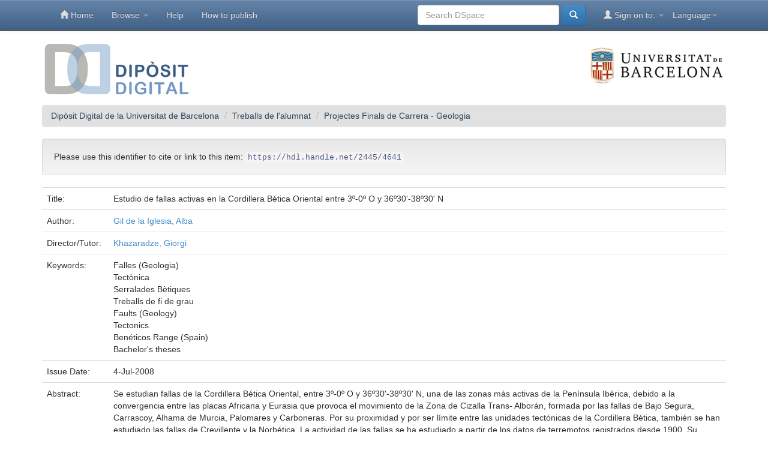

--- FILE ---
content_type: text/html; charset=UTF-8
request_url: https://diposit.ub.edu/dspace/handle/2445/4641
body_size: 24061
content:



























































<!DOCTYPE html>
<html>
    <head>
        <title>Dip&ograve;sit Digital de la Universitat de Barcelona: Estudio de fallas activas en la Cordillera Bética Oriental entre 3º-0º O y 36º30'-38º30' N</title>
		<base href="https://diposit.ub.edu" />
        <meta http-equiv="Content-Type" content="text/html; charset=UTF-8" />
        <meta name="Generator" content="DSpace 5.8" />
        <meta name="viewport" content="width=device-width, initial-scale=1.0">
        <link rel="shortcut icon" href="/dspace/favicon.ico" type="image/x-icon"/>
	    <link rel="stylesheet" href="/dspace/static/css/jquery-ui-1.10.3.custom/redmond/jquery-ui-1.10.3.custom.css" type="text/css" />
	    <link rel="stylesheet" href="/dspace/static/css/bootstrap/bootstrap.min.css" type="text/css" />
	    <link rel="stylesheet" href="/dspace/static/css/bootstrap/bootstrap-theme.min.css" type="text/css" />
	    <link rel="stylesheet" href="/dspace/static/css/bootstrap/dspace-theme.css" type="text/css" />


        <link rel="search" type="application/opensearchdescription+xml" href="/dspace/open-search/description.xml" title="DSpace"/>


<link rel="schema.DCTERMS" href="http://purl.org/dc/terms/" />
<link rel="schema.DC" href="http://purl.org/dc/elements/1.1/" />
<meta name="DC.contributor" content="Khazaradze, Giorgi" xml:lang="cat" />
<meta name="DC.creator" content="Gil de la Iglesia, Alba" />
<meta name="DCTERMS.dateAccepted" content="2008-09-23T11:14:45Z" scheme="DCTERMS.W3CDTF" />
<meta name="DCTERMS.available" content="2008-09-23T11:14:45Z" scheme="DCTERMS.W3CDTF" />
<meta name="DCTERMS.issued" content="2008-07-04" scheme="DCTERMS.W3CDTF" />
<meta name="DC.identifier" content="https://hdl.handle.net/2445/4641" scheme="DCTERMS.URI" />
<meta name="DC.description" content="Treballs fi de carrera, Universitat de Barcelona. Facultat de Geologia. Departament de Geodinàmica i Geofísica. Juliol 2008" xml:lang="cat" />
<meta name="DCTERMS.abstract" content="Se estudian fallas de la Cordillera Bética Oriental, entre 3º-0º O y 36º30'-38º30' N,&#xD;&#xA;una de las zonas más activas de la Península Ibérica, debido a la convergencia entre las&#xD;&#xA;placas Africana y Eurasia que provoca el movimiento de la Zona de Cizalla Trans-&#xD;&#xA;Alborán, formada por las fallas de Bajo Segura, Carrascoy, Alhama de Murcia,&#xD;&#xA;Palomares y Carboneras. Por su proximidad y por ser límite entre las unidades&#xD;&#xA;tectónicas de la Cordillera Bética, también se han estudiado las fallas de Crevillente y la Norbética.&#xD;&#xA;La actividad de las fallas se ha estudiado a partir de los datos de terremotos registrados desde 1900. Su comportamiento cinemático se ha deducido de los&#xD;&#xA;mecanismos focales a partir del registro instrumental, pero la escasedad de terremotos&#xD;&#xA;de magnitud superior a 3.5 Mw impide caracterizar correctamente las fallas del Bajo Segura, Crevillente y Norbética. Se ha completado el estudio con datos de GPS de la red CuaTeNeo, pero esta red se circunscribe a las fallas de Carboneras, Palomares y&#xD;&#xA;Alhama de Murcia, hecho que impide que se pueda determinar el comportamiento&#xD;&#xA;sísmico de las fallas de Crevillente y Norbética.&#xD;&#xA;A partir de los datos se han determinado los comportamientos sísmicos para&#xD;&#xA;Carboneras, Palomares y Alhama de Murcia. Para todas ellas se han registrado&#xD;&#xA;movimientos extensivos (0.9, 0.8 y 0.3 mm/año respectivamente) y de desgarre siniestro para Palomares y Alhama de Murcia (0.6 y 0.2 mm/año) y diestro para Carboneras (1.5 mm/año), si bien los datos insuficientes para esta falla provocan errores muy elevados.&#xD;&#xA;Se ha determinado la magnitud máxima potencial para las tres fallas en&#xD;&#xA;aproximadamente 7.4 Mw, si bien debe considerarse orientativa al no haberse incluido los errores registrados por los GPS.&#xD;&#xA;Por esta razón se recomienda un estudio GPS más intenso en la zona de Carboneras&#xD;&#xA;y su extensión hasta Crevillente." xml:lang="spa" />
<meta name="DCTERMS.extent" content="62 p." xml:lang="cat" />
<meta name="DC.format" content="application/pdf" xml:lang="-" />
<meta name="DC.language" content="spa" xml:lang="eng" scheme="DCTERMS.RFC1766" />
<meta name="DC.rights" content="cc-by-nc-nd (c) Gil de la Iglesia, 2008" />
<meta name="DC.rights" content="http://creativecommons.org/licenses/by-nc-nd/2.5/es/" scheme="DCTERMS.URI" />
<meta name="DC.source" content="Projectes Finals de Carrera - Geologia" />
<meta name="DC.subject" content="Falles (Geologia)" xml:lang="cat" />
<meta name="DC.subject" content="Tectònica" xml:lang="cat" />
<meta name="DC.subject" content="Serralades Bètiques" xml:lang="cat" />
<meta name="DC.subject" content="Treballs de fi de grau" xml:lang="cat" />
<meta name="DC.subject" content="Faults (Geology)" xml:lang="eng" />
<meta name="DC.subject" content="Tectonics" xml:lang="eng" />
<meta name="DC.subject" content="Benéticos Range (Spain)" xml:lang="eng" />
<meta name="DC.subject" content="Bachelor's theses" xml:lang="eng" />
<meta name="DC.title" content="Estudio de fallas activas en la Cordillera Bética Oriental entre 3º-0º O y 36º30'-38º30' N" xml:lang="spa" />
<meta name="DC.type" content="info:eu-repo/semantics/bachelorThesis" xml:lang="eng" />
<meta name="DC.rights" content="info:eu-repo/semantics/openAccess" xml:lang="eng" />

<meta name="citation_keywords" content="info:eu-repo/semantics/bachelorThesis" />
<meta name="citation_title" content="Estudio de fallas activas en la Cordillera Bética Oriental entre 3º-0º O y 36º30'-38º30' N" />
<meta name="citation_language" content="spa" />
<meta name="citation_author" content="Gil de la Iglesia, Alba" />
<meta name="citation_pdf_url" content="https://diposit.ub.edu/dspace/bitstream/2445/4641/1/estudio-fallas-alba-gil.pdf" />
<meta name="citation_date" content="2008-07-04" />
<meta name="citation_abstract_html_url" content="https://diposit.ub.edu/dspace/handle/2445/4641" />



	<script type='text/javascript' src="/dspace/static/js/jquery/jquery-1.10.2.min.js"></script>
	<script type='text/javascript' src='/dspace/static/js/jquery/jquery-ui-1.10.3.custom.min.js'></script>
	<script type='text/javascript' src='/dspace/static/js/bootstrap/bootstrap.min.js'></script>
	<script type='text/javascript' src='/dspace/static/js/holder.js'></script>
	<script type="text/javascript" src="/dspace/utils.js"></script>
    <script type="text/javascript" src="/dspace/static/js/choice-support.js"> </script>

    
	
	
    
	<!-- 
	/*    <script type="text/javascript">
            var _gaq = _gaq || [];
            _gaq.push(['_setAccount', 'UA-9816681-2']);
            _gaq.push(['_trackPageview']);

            (function() {
                var ga = document.createElement('script'); ga.type = 'text/javascript'; ga.async = true;
                ga.src = ('https:' == document.location.protocol ? 'https://ssl' : 'http://www') + '.google-analytics.com/ga.js';
                var s = document.getElementsByTagName('script')[0]; s.parentNode.insertBefore(ga, s);
            })();
        </script>
	*/
	-->
	
	
	<script async src="https://www.googletagmanager.com/gtag/js?id=G-TTP469ZDVB"></script>
	<script>
	  window.dataLayer = window.dataLayer || [];
	  function gtag(){dataLayer.push(arguments);}
	  gtag('js', new Date());

	  gtag('config', 'G-TTP469ZDVB');
	</script>
    


<!-- HTML5 shim and Respond.js IE8 support of HTML5 elements and media queries -->
<!--[if lt IE 9]>
  <script src="/dspace/static/js/html5shiv.js"></script>
  <script src="/dspace/static/js/respond.min.js"></script>
<![endif]-->
    </head>

    
    
    <body class="undernavigation">

<a class="sr-only" href="#content">Skip navigation</a>
<header class="navbar navbar-inverse navbar-fixed-top" style='background:-webkit-linear-gradient(#6685a9,#406086);background:-o-linear-gradient(#6685a9,#406086);background:-moz-linear-gradient(#6685a9,#406086);background:linear-gradient(#6685a9,#406086);'>
    
            <div class="container">
                
























       <div class="navbar-header">
         <button type="button" class="navbar-toggle" data-toggle="collapse" data-target=".navbar-collapse">
           <span class="icon-bar"></span>
           <span class="icon-bar"></span>
           <span class="icon-bar"></span>
         </button>
<!--
         <a class="navbar-brand" href="/dspace/"><img height="25" src="/dspace/image/dspace-logo-only.png" alt="DSpace logo" /></a>
-->
		 </div>
       <nav class="collapse navbar-collapse bs-navbar-collapse" role="navigation">
         <ul class="nav navbar-nav">
		   <!-- home -->
           <li class=''>
		   <a style='color:#ddd' onMouseOver="this.style.color='#fff'" onMouseOut="this.style.color='#ddd'" href="/dspace/">
		   <span class="glyphicon glyphicon-home"></span> Home
		   </a>
		   </li>

		   <!-- browse collections ...-->
           <li class="dropdown">
             <a style='color:#ddd' onMouseOver="this.style.color='#fff'" onMouseOut="this.style.color='#ddd'" href="#" class="dropdown-toggle" data-toggle="dropdown">Browse <b class="caret"></b></a>
             <ul class="dropdown-menu">
               <li><a href="/dspace/community-list">Communities<br/>&amp;&nbsp;Collections</a></li>
				<li class="divider"></li>
        <li class="dropdown-header">Browse Items by:</li>
				

				
				      			<li><a href="/dspace/browse?type=dateissued">Issue Date</a></li>
					
				      			<li><a href="/dspace/browse?type=author">Author</a></li>
					
				      			<li><a href="/dspace/browse?type=title">Title</a></li>
					
				      			<li><a href="/dspace/browse?type=subject">Subject</a></li>
					

				

            </ul>
          </li>

		<!-- help -->
		<li class="">
		<script type="text/javascript">
		document.write('<a style=\'color:#ddd\' onMouseOver="this.style.color=\'#fff\'" onMouseOut="this.style.color=\'#ddd\'" href="#" onClick="var popupwin = window.open(\'/dspace/help/index.html\',\'dspacepopup\',\'height=600,width=550,resizable,scrollbars\');popupwin.focus();return false;">Help<\/a>');
		</script>
		<noscript>
		<a target="dspacepopup" href="/dspace/help/index.html" style='color:#ddd' onMouseOver="this.style.color='#fff'" onMouseOut="this.style.color='#ddd'">Help</a>
		</noscript>
		</li>

	  <!-- afegim Com publicar -->
        <li>
		<a target='_blank' style='color:#ddd' onMouseOver="this.style.color='#fff'" onMouseOut="this.style.color='#ddd'" href='http://crai.ub.edu/ca/que-ofereix-el-crai/publicar-repositoris-ub/instruccions'>How to publish</a>
		</li>
	  <!-- End Com publicar -->

	  <!-- afegim Estadístiques de documents 
        <li>
		<a style='color:#ddd' onMouseOver="this.style.color='#fff'" onMouseOut="this.style.color='#ddd'" href="/dspace/mydspace">Item statistics (must sign on)</a>
		</li>
	  <!-- End Estadístiques de documents -->
    
    </ul>

<!-- language -->
 
    <div class="nav navbar-nav navbar-right">
	 <ul class="nav navbar-nav navbar-right">

      <li class="dropdown">
       <a style='color:#ddd' onMouseOver="this.style.color='#fff'" onMouseOut="this.style.color='#ddd'" href="#" class="dropdown-toggle" data-toggle="dropdown">Language<b class="caret"></b></a>
        <ul class="dropdown-menu">
 
      <li>
        <a onclick="javascript:document.repost.locale.value='en';
                  document.repost.submit();" href="/dspace?locale=en">
         English
       </a>
      </li>
 
      <li>
        <a onclick="javascript:document.repost.locale.value='es';
                  document.repost.submit();" href="/dspace?locale=es">
         español
       </a>
      </li>
 
      <li>
        <a onclick="javascript:document.repost.locale.value='ca';
                  document.repost.submit();" href="/dspace?locale=ca">
         català
       </a>
      </li>
 
     </ul>
    </li>
    </ul>
  </div>
 
 <!-- end language -->


       <div class="nav navbar-nav navbar-right">
		<ul class="nav navbar-nav navbar-right">
         <li class="dropdown">
         
		<!-- sign on -->
             <a style='color:#ddd' onMouseOver="this.style.color='#fff'" onMouseOut="this.style.color='#ddd'" href="#" class="dropdown-toggle" data-toggle="dropdown"><span class="glyphicon glyphicon-user"></span> Sign on to: <b class="caret"></b></a>
	
             <ul class="dropdown-menu">
               <li><a href="/dspace/mydspace">My DSpace</a></li>
               <li><a href="/dspace/subscribe">Receive email<br/>updates</a></li>
               <li><a href="/dspace/profile">Edit Profile</a></li>

		
             </ul>
           </li>
          </ul>

	
	<form method="get" action="/dspace/simple-search" class="navbar-form navbar-right">
	    <div class="form-group">
          <input type="text" class="form-control" placeholder="Search&nbsp;DSpace" name="query" id="tequery" size="25"/>
        </div>
        <button type="submit" class="btn btn-primary"><span class="glyphicon glyphicon-search"></span></button>

	</form></div>
    </nav>

            </div>

</header>

<main id="content" role="main">
<div class="container banner">
<div class="row">
	<div class="col-md-6">
	<a href='/dspace/'>
	<img class="pull-left" src="/dspace/image/logoDD.jpg" alt="Logo DD" />
	</a>
	</div>
	<div class="col-md-6">
	<a target='_blank' href='http://www.ub.edu/web/ub/en/'>
	<img class="pull-right" src="/dspace/image/logoUB.png" alt="Logo UB" />
	</a>
	</div>
</div>
</div>
                

<div class="container">
    





<ol style='max-width:100%;' class="breadcrumb btn-success">
<a target='_blank' href='https://twitter.com/DD_UB'><img class='logotwitter' src='/dspace/image/logoTwitter.png'/></a>

  <li><a href="/dspace/">Dip&ograve;sit Digital de la Universitat de Barcelona</a></li>

  <li><a href="/dspace/handle/2445/1201">Treballs de l'alumnat</a></li>

  <li><a href="/dspace/handle/2445/4621">Projectes Finals de Carrera - Geologia</a></li>

</ol>

</div>



        
<div class="container">




		

		


                

<!-- Go to www.addthis.com/dashboard to customize your tools -->
<script type="text/javascript" src="//s7.addthis.com/js/300/addthis_widget.js#pubid=ra-5579653e05792ba5" async="async"></script>
<div class="addthis_sharing_toolbox"></div>
                <div class="well">Please use this identifier to cite or link to this item:
                <code>https://hdl.handle.net/2445/4641</code></div>



    
    <table class="table itemDisplayTable">
<tr><td class="metadataFieldLabel">Title:&nbsp;</td><td class="metadataFieldValue">Estudio&#x20;de&#x20;fallas&#x20;activas&#x20;en&#x20;la&#x20;Cordillera&#x20;Bética&#x20;Oriental&#x20;entre&#x20;3º-0º&#x20;O&#x20;y&#x20;36º30&#39;-38º30&#39;&#x20;N</td></tr>
<tr><td class="metadataFieldLabel">Author:&nbsp;</td><td class="metadataFieldValue"><a class="author"href="/dspace/browse?type=author&amp;value=Gil+de+la+Iglesia%2C+Alba">Gil&#x20;de&#x20;la&#x20;Iglesia,&#x20;Alba</a></td></tr>
<tr><td class="metadataFieldLabel">Director/Tutor:&nbsp;</td><td class="metadataFieldValue"><a class="author"href="/dspace/browse?type=author&amp;value=Khazaradze%2C+Giorgi">Khazaradze,&#x20;Giorgi</a></td></tr>
<tr><td class="metadataFieldLabel">Keywords:&nbsp;</td><td class="metadataFieldValue">Falles&#x20;(Geologia)<br />Tectònica<br />Serralades&#x20;Bètiques<br />Treballs&#x20;de&#x20;fi&#x20;de&#x20;grau<br />Faults&#x20;(Geology)<br />Tectonics<br />Benéticos&#x20;Range&#x20;(Spain)<br />Bachelor&#39;s&#x20;theses</td></tr>
<tr><td class="metadataFieldLabel">Issue Date:&nbsp;</td><td class="metadataFieldValue">4-Jul-2008</td></tr>
<tr><td class="metadataFieldLabel">Abstract:&nbsp;</td><td class="metadataFieldValue">Se&#x20;estudian&#x20;fallas&#x20;de&#x20;la&#x20;Cordillera&#x20;Bética&#x20;Oriental,&#x20;entre&#x20;3º-0º&#x20;O&#x20;y&#x20;36º30&#39;-38º30&#39;&#x20;N,&#x0D;&#x0A;una&#x20;de&#x20;las&#x20;zonas&#x20;más&#x20;activas&#x20;de&#x20;la&#x20;Península&#x20;Ibérica,&#x20;debido&#x20;a&#x20;la&#x20;convergencia&#x20;entre&#x20;las&#x0D;&#x0A;placas&#x20;Africana&#x20;y&#x20;Eurasia&#x20;que&#x20;provoca&#x20;el&#x20;movimiento&#x20;de&#x20;la&#x20;Zona&#x20;de&#x20;Cizalla&#x20;Trans-&#x0D;&#x0A;Alborán,&#x20;formada&#x20;por&#x20;las&#x20;fallas&#x20;de&#x20;Bajo&#x20;Segura,&#x20;Carrascoy,&#x20;Alhama&#x20;de&#x20;Murcia,&#x0D;&#x0A;Palomares&#x20;y&#x20;Carboneras.&#x20;Por&#x20;su&#x20;proximidad&#x20;y&#x20;por&#x20;ser&#x20;límite&#x20;entre&#x20;las&#x20;unidades&#x0D;&#x0A;tectónicas&#x20;de&#x20;la&#x20;Cordillera&#x20;Bética,&#x20;también&#x20;se&#x20;han&#x20;estudiado&#x20;las&#x20;fallas&#x20;de&#x20;Crevillente&#x20;y&#x20;la&#x20;Norbética.&#x0D;&#x0A;La&#x20;actividad&#x20;de&#x20;las&#x20;fallas&#x20;se&#x20;ha&#x20;estudiado&#x20;a&#x20;partir&#x20;de&#x20;los&#x20;datos&#x20;de&#x20;terremotos&#x20;registrados&#x20;desde&#x20;1900.&#x20;Su&#x20;comportamiento&#x20;cinemático&#x20;se&#x20;ha&#x20;deducido&#x20;de&#x20;los&#x0D;&#x0A;mecanismos&#x20;focales&#x20;a&#x20;partir&#x20;del&#x20;registro&#x20;instrumental,&#x20;pero&#x20;la&#x20;escasedad&#x20;de&#x20;terremotos&#x0D;&#x0A;de&#x20;magnitud&#x20;superior&#x20;a&#x20;3.5&#x20;Mw&#x20;impide&#x20;caracterizar&#x20;correctamente&#x20;las&#x20;fallas&#x20;del&#x20;Bajo&#x20;Segura,&#x20;Crevillente&#x20;y&#x20;Norbética.&#x20;Se&#x20;ha&#x20;completado&#x20;el&#x20;estudio&#x20;con&#x20;datos&#x20;de&#x20;GPS&#x20;de&#x20;la&#x20;red&#x20;CuaTeNeo,&#x20;pero&#x20;esta&#x20;red&#x20;se&#x20;circunscribe&#x20;a&#x20;las&#x20;fallas&#x20;de&#x20;Carboneras,&#x20;Palomares&#x20;y&#x0D;&#x0A;Alhama&#x20;de&#x20;Murcia,&#x20;hecho&#x20;que&#x20;impide&#x20;que&#x20;se&#x20;pueda&#x20;determinar&#x20;el&#x20;comportamiento&#x0D;&#x0A;sísmico&#x20;de&#x20;las&#x20;fallas&#x20;de&#x20;Crevillente&#x20;y&#x20;Norbética.&#x0D;&#x0A;A&#x20;partir&#x20;de&#x20;los&#x20;datos&#x20;se&#x20;han&#x20;determinado&#x20;los&#x20;comportamientos&#x20;sísmicos&#x20;para&#x0D;&#x0A;Carboneras,&#x20;Palomares&#x20;y&#x20;Alhama&#x20;de&#x20;Murcia.&#x20;Para&#x20;todas&#x20;ellas&#x20;se&#x20;han&#x20;registrado&#x0D;&#x0A;movimientos&#x20;extensivos&#x20;(0.9,&#x20;0.8&#x20;y&#x20;0.3&#x20;mm&#x2F;año&#x20;respectivamente)&#x20;y&#x20;de&#x20;desgarre&#x20;siniestro&#x20;para&#x20;Palomares&#x20;y&#x20;Alhama&#x20;de&#x20;Murcia&#x20;(0.6&#x20;y&#x20;0.2&#x20;mm&#x2F;año)&#x20;y&#x20;diestro&#x20;para&#x20;Carboneras&#x20;(1.5&#x20;mm&#x2F;año),&#x20;si&#x20;bien&#x20;los&#x20;datos&#x20;insuficientes&#x20;para&#x20;esta&#x20;falla&#x20;provocan&#x20;errores&#x20;muy&#x20;elevados.&#x0D;&#x0A;Se&#x20;ha&#x20;determinado&#x20;la&#x20;magnitud&#x20;máxima&#x20;potencial&#x20;para&#x20;las&#x20;tres&#x20;fallas&#x20;en&#x0D;&#x0A;aproximadamente&#x20;7.4&#x20;Mw,&#x20;si&#x20;bien&#x20;debe&#x20;considerarse&#x20;orientativa&#x20;al&#x20;no&#x20;haberse&#x20;incluido&#x20;los&#x20;errores&#x20;registrados&#x20;por&#x20;los&#x20;GPS.&#x0D;&#x0A;Por&#x20;esta&#x20;razón&#x20;se&#x20;recomienda&#x20;un&#x20;estudio&#x20;GPS&#x20;más&#x20;intenso&#x20;en&#x20;la&#x20;zona&#x20;de&#x20;Carboneras&#x0D;&#x0A;y&#x20;su&#x20;extensión&#x20;hasta&#x20;Crevillente.</td></tr>
<tr><td class="metadataFieldLabel">Note:&nbsp;</td><td class="metadataFieldValue">Treballs&#x20;fi&#x20;de&#x20;carrera,&#x20;Universitat&#x20;de&#x20;Barcelona.&#x20;Facultat&#x20;de&#x20;Geologia.&#x20;Departament&#x20;de&#x20;Geodinàmica&#x20;i&#x20;Geofísica.&#x20;Juliol&#x20;2008</td></tr>
<tr><td class="metadataFieldLabel">URI:&nbsp;</td><td class="metadataFieldValue"><a href="https://hdl.handle.net/2445/4641">https:&#x2F;&#x2F;hdl.handle.net&#x2F;2445&#x2F;4641</a></td></tr>
<tr><td class="metadataFieldLabel">Appears in Collections:</td><td class="metadataFieldValue"><a href="/dspace/handle/2445/4621">Projectes Finals de Carrera - Geologia</a><br/></td></tr>
</table><br/>
<div class="panel panel-info"><div class="panel-heading">Files in This Item:</div>
<table class="table panel-body"><tr><th id="t1" class="standard">File</th>
<th id="t2" class="standard">Description</th>
<th id="t3" class="standard">Size</th><th id="t4" class="standard">Format</th><th>&nbsp;</th></tr>
<tr><td headers="t1" class="standard"><a target="_blank" href="/dspace/bitstream/2445/4641/1/estudio-fallas-alba-gil.pdf">estudio-fallas-alba-gil.pdf</a></td><td headers="t2" class="standard"></td><td headers="t3" class="standard">3.16 MB</td><td headers="t4" class="standard">Adobe PDF</td><td class="standard" align="center"><a class="btn btn-primary" target="_blank" href="/dspace/bitstream/2445/4641/1/estudio-fallas-alba-gil.pdf">View/Open</a></td></tr></table>
</div>

<div class="container row">



    <a class="btn btn-default" href="/dspace/handle/2445/4641?mode=full">
        Show full item record
    </a>

    


    

</div>
<br/>
    


    


<br/>

    
<p class="submitFormHelp alert alert-info">

    This item is licensed under a
    <a rel="license" href="http://creativecommons.org/licenses/by-nc-nd/2.5/es/">Creative Commons License</a>

	<a rel="license" href="http://creativecommons.org/licenses/by-nc-nd/2.5/es/"><img src="/dspace/image/by-nc-nd.png" width=100 border="0" alt="Creative Commons" /></a>

<!-- a href="http://creativecommons.org/licenses/by-nc-nd/2.5/es/"><img src="/dspace/image/cc-somerights.gif" border="0" alt="Creative Commons" style="margin-top: -5px;" class="pull-right"/></a -->
<!-- %= cc_rdf % -->
</p>

<div class="addthis_sharing_toolbox"></div>




















            

</div>
</main>
            
    <footer class="navbar navbar-inverse navbar-bottom" style='background:-webkit-linear-gradient(#6685a9,#406086);background:-o-linear-gradient(#6685a9,#406086);background:-moz-linear-gradient(#6685a9,#406086);background:linear-gradient(#6685a9,#406086);border-radius:0;border:0;width:100%'>
		 <div id="designedby" class="container text-muted">
			 <!-- fmt:message key="jsp.layout.footer-default.theme-by"/> <a href="http://www.cineca.it"><img
				src="/dspace/image/logo-cineca-small.png"
				alt="Logo CINECA" /></a -->

			<div id="footer_feedback" class="pull-left">
				<p class="text-muted">
				<span style='color:white'>Coordination: </span>
				<a style='color:#000' onMouseOver="this.style.color='#fff'" onMouseOut="this.style.color='#000'" target='_blank' href='http://crai.ub.edu/en'>
				CRAI Universitat de Barcelona</a>
				&nbsp;&nbsp;&nbsp;&nbsp;&nbsp;
				<a style='color:#000' onMouseOver="this.style.color='#fff'" onMouseOut="this.style.color='#000'" target="_blank" href='http://www.ub.edu/web/ub/en/menu_peu/avislegal/avis_legal.html'>Legal notice</a>
				</p>
			</div>

			<div id="footer_feedback" class="pull-right">
				<p class="text-muted">
				<span style='color:white'>Metadata subject to: </span>
				<a target='_blank' href='http://creativecommons.org/publicdomain/zero/1.0/'>
				<img src="/dspace/image/logoCC.png" alt="Logo CC" />
				</a>
				&nbsp;&nbsp;&nbsp;&nbsp;
				<span style='color:white'>Powered by: </span>
				<a style='color:#000' onMouseOver="this.style.color='#fff'" onMouseOut="this.style.color='#000'" target="_blank" href="http://dspace.org/">DSpace</a>
				&nbsp;&nbsp;&nbsp;&nbsp;
				<a style='color:#000' onMouseOver="this.style.color='#fff'" onMouseOut="this.style.color='#000'" target="_blank" href="/dspace/feedback">Contact us</a>
				</p>
			</div>

			<!-- div id="footer_feedback" class="pull-right">
				<p class="text-muted"><a target="_blank" href="http://www.dspace.org/">DSpace Software</a> Copyright&nbsp;&copy;&nbsp;2002-2013&nbsp; <a target="_blank" href="http://www.duraspace.org/">Duraspace</a>&nbsp;-
				<a target="_blank" href="/dspace/feedback">Contact us</a>
				<a href="/dspace/htmlmap"></a></p>
			</div -->
		</div>
    </footer>
    </body>
</html>




